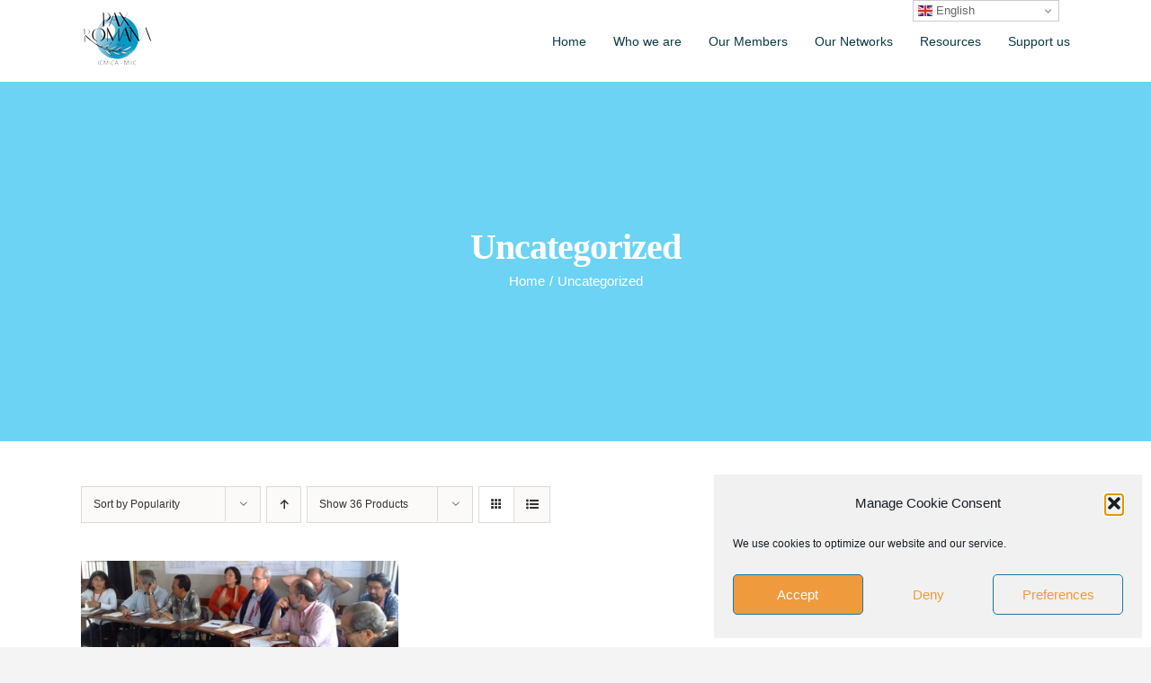

--- FILE ---
content_type: text/html; charset=utf-8
request_url: https://www.google.com/recaptcha/api2/anchor?ar=1&k=6LdZaeIUAAAAAMoVMnxreM7HpXeyP6k2j7kM45bH&co=aHR0cHM6Ly93d3cuaWNtaWNhLW1paWMub3JnOjQ0Mw..&hl=en&v=PoyoqOPhxBO7pBk68S4YbpHZ&size=invisible&anchor-ms=20000&execute-ms=30000&cb=lu9kvsq4fdan
body_size: 48825
content:
<!DOCTYPE HTML><html dir="ltr" lang="en"><head><meta http-equiv="Content-Type" content="text/html; charset=UTF-8">
<meta http-equiv="X-UA-Compatible" content="IE=edge">
<title>reCAPTCHA</title>
<style type="text/css">
/* cyrillic-ext */
@font-face {
  font-family: 'Roboto';
  font-style: normal;
  font-weight: 400;
  font-stretch: 100%;
  src: url(//fonts.gstatic.com/s/roboto/v48/KFO7CnqEu92Fr1ME7kSn66aGLdTylUAMa3GUBHMdazTgWw.woff2) format('woff2');
  unicode-range: U+0460-052F, U+1C80-1C8A, U+20B4, U+2DE0-2DFF, U+A640-A69F, U+FE2E-FE2F;
}
/* cyrillic */
@font-face {
  font-family: 'Roboto';
  font-style: normal;
  font-weight: 400;
  font-stretch: 100%;
  src: url(//fonts.gstatic.com/s/roboto/v48/KFO7CnqEu92Fr1ME7kSn66aGLdTylUAMa3iUBHMdazTgWw.woff2) format('woff2');
  unicode-range: U+0301, U+0400-045F, U+0490-0491, U+04B0-04B1, U+2116;
}
/* greek-ext */
@font-face {
  font-family: 'Roboto';
  font-style: normal;
  font-weight: 400;
  font-stretch: 100%;
  src: url(//fonts.gstatic.com/s/roboto/v48/KFO7CnqEu92Fr1ME7kSn66aGLdTylUAMa3CUBHMdazTgWw.woff2) format('woff2');
  unicode-range: U+1F00-1FFF;
}
/* greek */
@font-face {
  font-family: 'Roboto';
  font-style: normal;
  font-weight: 400;
  font-stretch: 100%;
  src: url(//fonts.gstatic.com/s/roboto/v48/KFO7CnqEu92Fr1ME7kSn66aGLdTylUAMa3-UBHMdazTgWw.woff2) format('woff2');
  unicode-range: U+0370-0377, U+037A-037F, U+0384-038A, U+038C, U+038E-03A1, U+03A3-03FF;
}
/* math */
@font-face {
  font-family: 'Roboto';
  font-style: normal;
  font-weight: 400;
  font-stretch: 100%;
  src: url(//fonts.gstatic.com/s/roboto/v48/KFO7CnqEu92Fr1ME7kSn66aGLdTylUAMawCUBHMdazTgWw.woff2) format('woff2');
  unicode-range: U+0302-0303, U+0305, U+0307-0308, U+0310, U+0312, U+0315, U+031A, U+0326-0327, U+032C, U+032F-0330, U+0332-0333, U+0338, U+033A, U+0346, U+034D, U+0391-03A1, U+03A3-03A9, U+03B1-03C9, U+03D1, U+03D5-03D6, U+03F0-03F1, U+03F4-03F5, U+2016-2017, U+2034-2038, U+203C, U+2040, U+2043, U+2047, U+2050, U+2057, U+205F, U+2070-2071, U+2074-208E, U+2090-209C, U+20D0-20DC, U+20E1, U+20E5-20EF, U+2100-2112, U+2114-2115, U+2117-2121, U+2123-214F, U+2190, U+2192, U+2194-21AE, U+21B0-21E5, U+21F1-21F2, U+21F4-2211, U+2213-2214, U+2216-22FF, U+2308-230B, U+2310, U+2319, U+231C-2321, U+2336-237A, U+237C, U+2395, U+239B-23B7, U+23D0, U+23DC-23E1, U+2474-2475, U+25AF, U+25B3, U+25B7, U+25BD, U+25C1, U+25CA, U+25CC, U+25FB, U+266D-266F, U+27C0-27FF, U+2900-2AFF, U+2B0E-2B11, U+2B30-2B4C, U+2BFE, U+3030, U+FF5B, U+FF5D, U+1D400-1D7FF, U+1EE00-1EEFF;
}
/* symbols */
@font-face {
  font-family: 'Roboto';
  font-style: normal;
  font-weight: 400;
  font-stretch: 100%;
  src: url(//fonts.gstatic.com/s/roboto/v48/KFO7CnqEu92Fr1ME7kSn66aGLdTylUAMaxKUBHMdazTgWw.woff2) format('woff2');
  unicode-range: U+0001-000C, U+000E-001F, U+007F-009F, U+20DD-20E0, U+20E2-20E4, U+2150-218F, U+2190, U+2192, U+2194-2199, U+21AF, U+21E6-21F0, U+21F3, U+2218-2219, U+2299, U+22C4-22C6, U+2300-243F, U+2440-244A, U+2460-24FF, U+25A0-27BF, U+2800-28FF, U+2921-2922, U+2981, U+29BF, U+29EB, U+2B00-2BFF, U+4DC0-4DFF, U+FFF9-FFFB, U+10140-1018E, U+10190-1019C, U+101A0, U+101D0-101FD, U+102E0-102FB, U+10E60-10E7E, U+1D2C0-1D2D3, U+1D2E0-1D37F, U+1F000-1F0FF, U+1F100-1F1AD, U+1F1E6-1F1FF, U+1F30D-1F30F, U+1F315, U+1F31C, U+1F31E, U+1F320-1F32C, U+1F336, U+1F378, U+1F37D, U+1F382, U+1F393-1F39F, U+1F3A7-1F3A8, U+1F3AC-1F3AF, U+1F3C2, U+1F3C4-1F3C6, U+1F3CA-1F3CE, U+1F3D4-1F3E0, U+1F3ED, U+1F3F1-1F3F3, U+1F3F5-1F3F7, U+1F408, U+1F415, U+1F41F, U+1F426, U+1F43F, U+1F441-1F442, U+1F444, U+1F446-1F449, U+1F44C-1F44E, U+1F453, U+1F46A, U+1F47D, U+1F4A3, U+1F4B0, U+1F4B3, U+1F4B9, U+1F4BB, U+1F4BF, U+1F4C8-1F4CB, U+1F4D6, U+1F4DA, U+1F4DF, U+1F4E3-1F4E6, U+1F4EA-1F4ED, U+1F4F7, U+1F4F9-1F4FB, U+1F4FD-1F4FE, U+1F503, U+1F507-1F50B, U+1F50D, U+1F512-1F513, U+1F53E-1F54A, U+1F54F-1F5FA, U+1F610, U+1F650-1F67F, U+1F687, U+1F68D, U+1F691, U+1F694, U+1F698, U+1F6AD, U+1F6B2, U+1F6B9-1F6BA, U+1F6BC, U+1F6C6-1F6CF, U+1F6D3-1F6D7, U+1F6E0-1F6EA, U+1F6F0-1F6F3, U+1F6F7-1F6FC, U+1F700-1F7FF, U+1F800-1F80B, U+1F810-1F847, U+1F850-1F859, U+1F860-1F887, U+1F890-1F8AD, U+1F8B0-1F8BB, U+1F8C0-1F8C1, U+1F900-1F90B, U+1F93B, U+1F946, U+1F984, U+1F996, U+1F9E9, U+1FA00-1FA6F, U+1FA70-1FA7C, U+1FA80-1FA89, U+1FA8F-1FAC6, U+1FACE-1FADC, U+1FADF-1FAE9, U+1FAF0-1FAF8, U+1FB00-1FBFF;
}
/* vietnamese */
@font-face {
  font-family: 'Roboto';
  font-style: normal;
  font-weight: 400;
  font-stretch: 100%;
  src: url(//fonts.gstatic.com/s/roboto/v48/KFO7CnqEu92Fr1ME7kSn66aGLdTylUAMa3OUBHMdazTgWw.woff2) format('woff2');
  unicode-range: U+0102-0103, U+0110-0111, U+0128-0129, U+0168-0169, U+01A0-01A1, U+01AF-01B0, U+0300-0301, U+0303-0304, U+0308-0309, U+0323, U+0329, U+1EA0-1EF9, U+20AB;
}
/* latin-ext */
@font-face {
  font-family: 'Roboto';
  font-style: normal;
  font-weight: 400;
  font-stretch: 100%;
  src: url(//fonts.gstatic.com/s/roboto/v48/KFO7CnqEu92Fr1ME7kSn66aGLdTylUAMa3KUBHMdazTgWw.woff2) format('woff2');
  unicode-range: U+0100-02BA, U+02BD-02C5, U+02C7-02CC, U+02CE-02D7, U+02DD-02FF, U+0304, U+0308, U+0329, U+1D00-1DBF, U+1E00-1E9F, U+1EF2-1EFF, U+2020, U+20A0-20AB, U+20AD-20C0, U+2113, U+2C60-2C7F, U+A720-A7FF;
}
/* latin */
@font-face {
  font-family: 'Roboto';
  font-style: normal;
  font-weight: 400;
  font-stretch: 100%;
  src: url(//fonts.gstatic.com/s/roboto/v48/KFO7CnqEu92Fr1ME7kSn66aGLdTylUAMa3yUBHMdazQ.woff2) format('woff2');
  unicode-range: U+0000-00FF, U+0131, U+0152-0153, U+02BB-02BC, U+02C6, U+02DA, U+02DC, U+0304, U+0308, U+0329, U+2000-206F, U+20AC, U+2122, U+2191, U+2193, U+2212, U+2215, U+FEFF, U+FFFD;
}
/* cyrillic-ext */
@font-face {
  font-family: 'Roboto';
  font-style: normal;
  font-weight: 500;
  font-stretch: 100%;
  src: url(//fonts.gstatic.com/s/roboto/v48/KFO7CnqEu92Fr1ME7kSn66aGLdTylUAMa3GUBHMdazTgWw.woff2) format('woff2');
  unicode-range: U+0460-052F, U+1C80-1C8A, U+20B4, U+2DE0-2DFF, U+A640-A69F, U+FE2E-FE2F;
}
/* cyrillic */
@font-face {
  font-family: 'Roboto';
  font-style: normal;
  font-weight: 500;
  font-stretch: 100%;
  src: url(//fonts.gstatic.com/s/roboto/v48/KFO7CnqEu92Fr1ME7kSn66aGLdTylUAMa3iUBHMdazTgWw.woff2) format('woff2');
  unicode-range: U+0301, U+0400-045F, U+0490-0491, U+04B0-04B1, U+2116;
}
/* greek-ext */
@font-face {
  font-family: 'Roboto';
  font-style: normal;
  font-weight: 500;
  font-stretch: 100%;
  src: url(//fonts.gstatic.com/s/roboto/v48/KFO7CnqEu92Fr1ME7kSn66aGLdTylUAMa3CUBHMdazTgWw.woff2) format('woff2');
  unicode-range: U+1F00-1FFF;
}
/* greek */
@font-face {
  font-family: 'Roboto';
  font-style: normal;
  font-weight: 500;
  font-stretch: 100%;
  src: url(//fonts.gstatic.com/s/roboto/v48/KFO7CnqEu92Fr1ME7kSn66aGLdTylUAMa3-UBHMdazTgWw.woff2) format('woff2');
  unicode-range: U+0370-0377, U+037A-037F, U+0384-038A, U+038C, U+038E-03A1, U+03A3-03FF;
}
/* math */
@font-face {
  font-family: 'Roboto';
  font-style: normal;
  font-weight: 500;
  font-stretch: 100%;
  src: url(//fonts.gstatic.com/s/roboto/v48/KFO7CnqEu92Fr1ME7kSn66aGLdTylUAMawCUBHMdazTgWw.woff2) format('woff2');
  unicode-range: U+0302-0303, U+0305, U+0307-0308, U+0310, U+0312, U+0315, U+031A, U+0326-0327, U+032C, U+032F-0330, U+0332-0333, U+0338, U+033A, U+0346, U+034D, U+0391-03A1, U+03A3-03A9, U+03B1-03C9, U+03D1, U+03D5-03D6, U+03F0-03F1, U+03F4-03F5, U+2016-2017, U+2034-2038, U+203C, U+2040, U+2043, U+2047, U+2050, U+2057, U+205F, U+2070-2071, U+2074-208E, U+2090-209C, U+20D0-20DC, U+20E1, U+20E5-20EF, U+2100-2112, U+2114-2115, U+2117-2121, U+2123-214F, U+2190, U+2192, U+2194-21AE, U+21B0-21E5, U+21F1-21F2, U+21F4-2211, U+2213-2214, U+2216-22FF, U+2308-230B, U+2310, U+2319, U+231C-2321, U+2336-237A, U+237C, U+2395, U+239B-23B7, U+23D0, U+23DC-23E1, U+2474-2475, U+25AF, U+25B3, U+25B7, U+25BD, U+25C1, U+25CA, U+25CC, U+25FB, U+266D-266F, U+27C0-27FF, U+2900-2AFF, U+2B0E-2B11, U+2B30-2B4C, U+2BFE, U+3030, U+FF5B, U+FF5D, U+1D400-1D7FF, U+1EE00-1EEFF;
}
/* symbols */
@font-face {
  font-family: 'Roboto';
  font-style: normal;
  font-weight: 500;
  font-stretch: 100%;
  src: url(//fonts.gstatic.com/s/roboto/v48/KFO7CnqEu92Fr1ME7kSn66aGLdTylUAMaxKUBHMdazTgWw.woff2) format('woff2');
  unicode-range: U+0001-000C, U+000E-001F, U+007F-009F, U+20DD-20E0, U+20E2-20E4, U+2150-218F, U+2190, U+2192, U+2194-2199, U+21AF, U+21E6-21F0, U+21F3, U+2218-2219, U+2299, U+22C4-22C6, U+2300-243F, U+2440-244A, U+2460-24FF, U+25A0-27BF, U+2800-28FF, U+2921-2922, U+2981, U+29BF, U+29EB, U+2B00-2BFF, U+4DC0-4DFF, U+FFF9-FFFB, U+10140-1018E, U+10190-1019C, U+101A0, U+101D0-101FD, U+102E0-102FB, U+10E60-10E7E, U+1D2C0-1D2D3, U+1D2E0-1D37F, U+1F000-1F0FF, U+1F100-1F1AD, U+1F1E6-1F1FF, U+1F30D-1F30F, U+1F315, U+1F31C, U+1F31E, U+1F320-1F32C, U+1F336, U+1F378, U+1F37D, U+1F382, U+1F393-1F39F, U+1F3A7-1F3A8, U+1F3AC-1F3AF, U+1F3C2, U+1F3C4-1F3C6, U+1F3CA-1F3CE, U+1F3D4-1F3E0, U+1F3ED, U+1F3F1-1F3F3, U+1F3F5-1F3F7, U+1F408, U+1F415, U+1F41F, U+1F426, U+1F43F, U+1F441-1F442, U+1F444, U+1F446-1F449, U+1F44C-1F44E, U+1F453, U+1F46A, U+1F47D, U+1F4A3, U+1F4B0, U+1F4B3, U+1F4B9, U+1F4BB, U+1F4BF, U+1F4C8-1F4CB, U+1F4D6, U+1F4DA, U+1F4DF, U+1F4E3-1F4E6, U+1F4EA-1F4ED, U+1F4F7, U+1F4F9-1F4FB, U+1F4FD-1F4FE, U+1F503, U+1F507-1F50B, U+1F50D, U+1F512-1F513, U+1F53E-1F54A, U+1F54F-1F5FA, U+1F610, U+1F650-1F67F, U+1F687, U+1F68D, U+1F691, U+1F694, U+1F698, U+1F6AD, U+1F6B2, U+1F6B9-1F6BA, U+1F6BC, U+1F6C6-1F6CF, U+1F6D3-1F6D7, U+1F6E0-1F6EA, U+1F6F0-1F6F3, U+1F6F7-1F6FC, U+1F700-1F7FF, U+1F800-1F80B, U+1F810-1F847, U+1F850-1F859, U+1F860-1F887, U+1F890-1F8AD, U+1F8B0-1F8BB, U+1F8C0-1F8C1, U+1F900-1F90B, U+1F93B, U+1F946, U+1F984, U+1F996, U+1F9E9, U+1FA00-1FA6F, U+1FA70-1FA7C, U+1FA80-1FA89, U+1FA8F-1FAC6, U+1FACE-1FADC, U+1FADF-1FAE9, U+1FAF0-1FAF8, U+1FB00-1FBFF;
}
/* vietnamese */
@font-face {
  font-family: 'Roboto';
  font-style: normal;
  font-weight: 500;
  font-stretch: 100%;
  src: url(//fonts.gstatic.com/s/roboto/v48/KFO7CnqEu92Fr1ME7kSn66aGLdTylUAMa3OUBHMdazTgWw.woff2) format('woff2');
  unicode-range: U+0102-0103, U+0110-0111, U+0128-0129, U+0168-0169, U+01A0-01A1, U+01AF-01B0, U+0300-0301, U+0303-0304, U+0308-0309, U+0323, U+0329, U+1EA0-1EF9, U+20AB;
}
/* latin-ext */
@font-face {
  font-family: 'Roboto';
  font-style: normal;
  font-weight: 500;
  font-stretch: 100%;
  src: url(//fonts.gstatic.com/s/roboto/v48/KFO7CnqEu92Fr1ME7kSn66aGLdTylUAMa3KUBHMdazTgWw.woff2) format('woff2');
  unicode-range: U+0100-02BA, U+02BD-02C5, U+02C7-02CC, U+02CE-02D7, U+02DD-02FF, U+0304, U+0308, U+0329, U+1D00-1DBF, U+1E00-1E9F, U+1EF2-1EFF, U+2020, U+20A0-20AB, U+20AD-20C0, U+2113, U+2C60-2C7F, U+A720-A7FF;
}
/* latin */
@font-face {
  font-family: 'Roboto';
  font-style: normal;
  font-weight: 500;
  font-stretch: 100%;
  src: url(//fonts.gstatic.com/s/roboto/v48/KFO7CnqEu92Fr1ME7kSn66aGLdTylUAMa3yUBHMdazQ.woff2) format('woff2');
  unicode-range: U+0000-00FF, U+0131, U+0152-0153, U+02BB-02BC, U+02C6, U+02DA, U+02DC, U+0304, U+0308, U+0329, U+2000-206F, U+20AC, U+2122, U+2191, U+2193, U+2212, U+2215, U+FEFF, U+FFFD;
}
/* cyrillic-ext */
@font-face {
  font-family: 'Roboto';
  font-style: normal;
  font-weight: 900;
  font-stretch: 100%;
  src: url(//fonts.gstatic.com/s/roboto/v48/KFO7CnqEu92Fr1ME7kSn66aGLdTylUAMa3GUBHMdazTgWw.woff2) format('woff2');
  unicode-range: U+0460-052F, U+1C80-1C8A, U+20B4, U+2DE0-2DFF, U+A640-A69F, U+FE2E-FE2F;
}
/* cyrillic */
@font-face {
  font-family: 'Roboto';
  font-style: normal;
  font-weight: 900;
  font-stretch: 100%;
  src: url(//fonts.gstatic.com/s/roboto/v48/KFO7CnqEu92Fr1ME7kSn66aGLdTylUAMa3iUBHMdazTgWw.woff2) format('woff2');
  unicode-range: U+0301, U+0400-045F, U+0490-0491, U+04B0-04B1, U+2116;
}
/* greek-ext */
@font-face {
  font-family: 'Roboto';
  font-style: normal;
  font-weight: 900;
  font-stretch: 100%;
  src: url(//fonts.gstatic.com/s/roboto/v48/KFO7CnqEu92Fr1ME7kSn66aGLdTylUAMa3CUBHMdazTgWw.woff2) format('woff2');
  unicode-range: U+1F00-1FFF;
}
/* greek */
@font-face {
  font-family: 'Roboto';
  font-style: normal;
  font-weight: 900;
  font-stretch: 100%;
  src: url(//fonts.gstatic.com/s/roboto/v48/KFO7CnqEu92Fr1ME7kSn66aGLdTylUAMa3-UBHMdazTgWw.woff2) format('woff2');
  unicode-range: U+0370-0377, U+037A-037F, U+0384-038A, U+038C, U+038E-03A1, U+03A3-03FF;
}
/* math */
@font-face {
  font-family: 'Roboto';
  font-style: normal;
  font-weight: 900;
  font-stretch: 100%;
  src: url(//fonts.gstatic.com/s/roboto/v48/KFO7CnqEu92Fr1ME7kSn66aGLdTylUAMawCUBHMdazTgWw.woff2) format('woff2');
  unicode-range: U+0302-0303, U+0305, U+0307-0308, U+0310, U+0312, U+0315, U+031A, U+0326-0327, U+032C, U+032F-0330, U+0332-0333, U+0338, U+033A, U+0346, U+034D, U+0391-03A1, U+03A3-03A9, U+03B1-03C9, U+03D1, U+03D5-03D6, U+03F0-03F1, U+03F4-03F5, U+2016-2017, U+2034-2038, U+203C, U+2040, U+2043, U+2047, U+2050, U+2057, U+205F, U+2070-2071, U+2074-208E, U+2090-209C, U+20D0-20DC, U+20E1, U+20E5-20EF, U+2100-2112, U+2114-2115, U+2117-2121, U+2123-214F, U+2190, U+2192, U+2194-21AE, U+21B0-21E5, U+21F1-21F2, U+21F4-2211, U+2213-2214, U+2216-22FF, U+2308-230B, U+2310, U+2319, U+231C-2321, U+2336-237A, U+237C, U+2395, U+239B-23B7, U+23D0, U+23DC-23E1, U+2474-2475, U+25AF, U+25B3, U+25B7, U+25BD, U+25C1, U+25CA, U+25CC, U+25FB, U+266D-266F, U+27C0-27FF, U+2900-2AFF, U+2B0E-2B11, U+2B30-2B4C, U+2BFE, U+3030, U+FF5B, U+FF5D, U+1D400-1D7FF, U+1EE00-1EEFF;
}
/* symbols */
@font-face {
  font-family: 'Roboto';
  font-style: normal;
  font-weight: 900;
  font-stretch: 100%;
  src: url(//fonts.gstatic.com/s/roboto/v48/KFO7CnqEu92Fr1ME7kSn66aGLdTylUAMaxKUBHMdazTgWw.woff2) format('woff2');
  unicode-range: U+0001-000C, U+000E-001F, U+007F-009F, U+20DD-20E0, U+20E2-20E4, U+2150-218F, U+2190, U+2192, U+2194-2199, U+21AF, U+21E6-21F0, U+21F3, U+2218-2219, U+2299, U+22C4-22C6, U+2300-243F, U+2440-244A, U+2460-24FF, U+25A0-27BF, U+2800-28FF, U+2921-2922, U+2981, U+29BF, U+29EB, U+2B00-2BFF, U+4DC0-4DFF, U+FFF9-FFFB, U+10140-1018E, U+10190-1019C, U+101A0, U+101D0-101FD, U+102E0-102FB, U+10E60-10E7E, U+1D2C0-1D2D3, U+1D2E0-1D37F, U+1F000-1F0FF, U+1F100-1F1AD, U+1F1E6-1F1FF, U+1F30D-1F30F, U+1F315, U+1F31C, U+1F31E, U+1F320-1F32C, U+1F336, U+1F378, U+1F37D, U+1F382, U+1F393-1F39F, U+1F3A7-1F3A8, U+1F3AC-1F3AF, U+1F3C2, U+1F3C4-1F3C6, U+1F3CA-1F3CE, U+1F3D4-1F3E0, U+1F3ED, U+1F3F1-1F3F3, U+1F3F5-1F3F7, U+1F408, U+1F415, U+1F41F, U+1F426, U+1F43F, U+1F441-1F442, U+1F444, U+1F446-1F449, U+1F44C-1F44E, U+1F453, U+1F46A, U+1F47D, U+1F4A3, U+1F4B0, U+1F4B3, U+1F4B9, U+1F4BB, U+1F4BF, U+1F4C8-1F4CB, U+1F4D6, U+1F4DA, U+1F4DF, U+1F4E3-1F4E6, U+1F4EA-1F4ED, U+1F4F7, U+1F4F9-1F4FB, U+1F4FD-1F4FE, U+1F503, U+1F507-1F50B, U+1F50D, U+1F512-1F513, U+1F53E-1F54A, U+1F54F-1F5FA, U+1F610, U+1F650-1F67F, U+1F687, U+1F68D, U+1F691, U+1F694, U+1F698, U+1F6AD, U+1F6B2, U+1F6B9-1F6BA, U+1F6BC, U+1F6C6-1F6CF, U+1F6D3-1F6D7, U+1F6E0-1F6EA, U+1F6F0-1F6F3, U+1F6F7-1F6FC, U+1F700-1F7FF, U+1F800-1F80B, U+1F810-1F847, U+1F850-1F859, U+1F860-1F887, U+1F890-1F8AD, U+1F8B0-1F8BB, U+1F8C0-1F8C1, U+1F900-1F90B, U+1F93B, U+1F946, U+1F984, U+1F996, U+1F9E9, U+1FA00-1FA6F, U+1FA70-1FA7C, U+1FA80-1FA89, U+1FA8F-1FAC6, U+1FACE-1FADC, U+1FADF-1FAE9, U+1FAF0-1FAF8, U+1FB00-1FBFF;
}
/* vietnamese */
@font-face {
  font-family: 'Roboto';
  font-style: normal;
  font-weight: 900;
  font-stretch: 100%;
  src: url(//fonts.gstatic.com/s/roboto/v48/KFO7CnqEu92Fr1ME7kSn66aGLdTylUAMa3OUBHMdazTgWw.woff2) format('woff2');
  unicode-range: U+0102-0103, U+0110-0111, U+0128-0129, U+0168-0169, U+01A0-01A1, U+01AF-01B0, U+0300-0301, U+0303-0304, U+0308-0309, U+0323, U+0329, U+1EA0-1EF9, U+20AB;
}
/* latin-ext */
@font-face {
  font-family: 'Roboto';
  font-style: normal;
  font-weight: 900;
  font-stretch: 100%;
  src: url(//fonts.gstatic.com/s/roboto/v48/KFO7CnqEu92Fr1ME7kSn66aGLdTylUAMa3KUBHMdazTgWw.woff2) format('woff2');
  unicode-range: U+0100-02BA, U+02BD-02C5, U+02C7-02CC, U+02CE-02D7, U+02DD-02FF, U+0304, U+0308, U+0329, U+1D00-1DBF, U+1E00-1E9F, U+1EF2-1EFF, U+2020, U+20A0-20AB, U+20AD-20C0, U+2113, U+2C60-2C7F, U+A720-A7FF;
}
/* latin */
@font-face {
  font-family: 'Roboto';
  font-style: normal;
  font-weight: 900;
  font-stretch: 100%;
  src: url(//fonts.gstatic.com/s/roboto/v48/KFO7CnqEu92Fr1ME7kSn66aGLdTylUAMa3yUBHMdazQ.woff2) format('woff2');
  unicode-range: U+0000-00FF, U+0131, U+0152-0153, U+02BB-02BC, U+02C6, U+02DA, U+02DC, U+0304, U+0308, U+0329, U+2000-206F, U+20AC, U+2122, U+2191, U+2193, U+2212, U+2215, U+FEFF, U+FFFD;
}

</style>
<link rel="stylesheet" type="text/css" href="https://www.gstatic.com/recaptcha/releases/PoyoqOPhxBO7pBk68S4YbpHZ/styles__ltr.css">
<script nonce="pBzZpjgs8YC5Tc8xEWC8ig" type="text/javascript">window['__recaptcha_api'] = 'https://www.google.com/recaptcha/api2/';</script>
<script type="text/javascript" src="https://www.gstatic.com/recaptcha/releases/PoyoqOPhxBO7pBk68S4YbpHZ/recaptcha__en.js" nonce="pBzZpjgs8YC5Tc8xEWC8ig">
      
    </script></head>
<body><div id="rc-anchor-alert" class="rc-anchor-alert"></div>
<input type="hidden" id="recaptcha-token" value="[base64]">
<script type="text/javascript" nonce="pBzZpjgs8YC5Tc8xEWC8ig">
      recaptcha.anchor.Main.init("[\x22ainput\x22,[\x22bgdata\x22,\x22\x22,\[base64]/[base64]/[base64]/ZyhXLGgpOnEoW04sMjEsbF0sVywwKSxoKSxmYWxzZSxmYWxzZSl9Y2F0Y2goayl7RygzNTgsVyk/[base64]/[base64]/[base64]/[base64]/[base64]/[base64]/[base64]/bmV3IEJbT10oRFswXSk6dz09Mj9uZXcgQltPXShEWzBdLERbMV0pOnc9PTM/bmV3IEJbT10oRFswXSxEWzFdLERbMl0pOnc9PTQ/[base64]/[base64]/[base64]/[base64]/[base64]\\u003d\x22,\[base64]\\u003d\x22,\x22AcOiJzAcCGUnWsO/OQYOXAPDtnJ7w5lUaS1fTcOMaX3Cs2h3w6B7w7ZlaHpRw6rCgMKgXH5owplww79xw4LDhBPDvVvDlMKoZgrCql/[base64]/CgiLCm3RUdgQ4w6jCgSYTwr3CpcO/[base64]/w7LCi8KOwr/DnQLCtMOTPzPDr2DCoBTDnDXCjsOOHcOeAcOCw4DCtMKAbyrCrsO4w7A3bn/ChcOAZMKXJ8O4X8OsYG3CjRbDuwjDiTEcH3gFcl4gw64Kw7jCvRbDjcKKUnMmCgvDh8K6w4Ukw4dWdwTCuMO9wqfDp8OGw73CigDDvMOdw4s3wqTDqMKWw5p2AQHDrsKUYsKQB8K9QcKCE8Kqe8KOWBtRbhrCkEnClsO/[base64]/CqcK7w5htwrsHM8KFB3fCm8Krw5/Cp8O/[base64]/CiGLDqXkzw7bCvl/DqTY6OMKWFjjCi0xdGsKpH28IAcOeTcOHTBbCkDPDv8OrcXRww492wpQ1PMK6w4/ChMKNeE/CiMO3w4wAw7MDwrhTcy/CgMOkwo4XwqPDmSbCuhPDu8OrBMO8eRVUaQR7w5LDkTkdw6fDlsKpwqrDpwp7bVXCrsOAHMKgwpRrc18tVcKSD8OLLglGdy/DocOcNnFWwrRqwol/[base64]/wo05V8OLLcKOKcOaQWHCv1DCh27CssO4FRnCusKdUFXCscOZIsKXRcK0G8O9wrrDpD/DpMO2wok5T8K5ZMOzREIEI8K7w4fCrsKEwqMCw5jDn2TCq8ObI3TDr8KEagBAw5PDhsObwpRFwrTDgWzCrMKBwrx2wpPDqcO/[base64]/CpsO3wqXCkxlxXsK4wot/w580w75GcnXDg1lNYhPCusORwo3CtkdtwoI6w7gBwofCnMOFWMK5MlnDnMOcw4/DvcOaDcK7RAfDoANAS8KJI1hXw6vDrn7DncO7wqtmJTwIw6Yaw4TCrMOywobDmcKhwqchCMOOw69vwq3DksOcOcKKwo8bZHrCjzbCssOPwp/DjQQlwolBTMOkwrXDrsKpc8O/[base64]/Cg8O2LcKCFMKeQ8KhwrvDusO5GMKXw7fCq8OMwrp/QD7DhGPDpF1Nw5xtAMOtwo9jN8OGw60zYsK3JcO5wrsgw4M7XCfDicOpGDTDkCjChzLCs8K3FMOiwrg3wqHDpxAXJB0jwpJOwqc5N8KsbkfCsBE9fDDDgsKdwoQ9RcKKecOkwocJY8Knw4NKSyEEwoDDjsOfMmPDh8Kdwp3DqsKMDHZVw6BJKzFKAD/[base64]/DjsKtw5vDpyvDrsKcw6gWbsOgS8K3OUsjw5LDpC7CssOvXThRXTAtbD3CgwctY3kJw4QRaTITLsKKwpIjwq7Cs8OWw5DDoMKUGD4XwofCmsKPSGhgw5LDgVdKRMOKXSc5HmrCqsKLwqrChcKCbMO3Fh4pwpBheiLCrsOVe07CqsOBPsKgR2/CjMKeJhIEIcO4YHXChsOnZcKTw7rCqyJWwo/ClG8NHsONMcOIal93wpLDlgFew7cOTBY0bX8NE8OQXWc8w7stw6TDsi8kQlfCu2PCjsOmXHgqwpNTwoBNIMKycXF/w7nDs8K9w6V2w7/[base64]/BEYuGz5jKsK3IFU0Lx9lJhLDoxbDomUpw7rDnRNnG8OSw4dCwrbChxHDqzfDi8KbwrB7E0UXWsO2GkXCiMObLF7DrsO5w68TwpUIO8Krw6Q5RcKsc3d6H8O7wr3DhWx/w73CpUrCv33Dqi7Dp8OnwoMnw4zCrT7CvTEfw6l/wonDnsO4w7QrSlbCi8KPaT5uECVNwrdeDlPCocKmfsK+Hn1gwqh7wplOI8KKV8O7w6rDg8KMw43DiwwAfcK4N3nDg2R4VSkawo4gY3YVT8KwEX9bbQJWWEF4SBgTPMO1EC16wqrDrHrDi8KgwrUsw7/DogPDilddWsKow7PCt0IzD8KfLE/[base64]/[base64]/CgHDDm0fDkMO7wrQlwqJsBsOUwrjCjH8/w4gCNFATwpJACzc8UUdtwphsDcOEEcKEWUMoXsKnZCzDr2LDij3CjcKowqHChMKJwp9KwocbRMOzd8OSEzkmwp4MwpNNMk/Dr8OmLlBMwpLDlTrCsAPCp3jCmgfDlMOsw4dKwo9dw6dubjvCh2fDmxTDi8ODaSgzVMOcZ0sEaFDDuWAQExPCiGcdGMOzwoYjFzQIbC/DvcKZLE98wqXDjgvDm8K4wqwqBnHDvMOdOG/[base64]/WMK4IsO6HcKVw5TDigHDrMOGw4geZ8OEJ1/CuGBTwoZDdsOnbhZ/RcO9wpJxak/CuVDDnVfCuS/CqDdlwqwLwp/[base64]/DnMKRwprClsKbRcOaw6XDkhg/wqPDicKWRsOewr9ewoPDpzo1wpzCrcOTbcO+NMK4wpnCnMKlRsOAwp5fw57DgsKpcxozw6nCgzpHwp8DGzsewpTDtBHDoXfCvMOTJljCvsKGK3Y2eng1wolcdRgwYsKgR1JaTEk2Nk18N8O6b8OBD8KGbcKvwqYsQcOOIMOsfR/DhMOcAArCkjLDhsKNVsONVml+e8KlciDCscOfaMORwohsJMONTl3CulYnXMKCwpbDl1HDvcKMPihAIx3Chnd7wpcEccKWw57DuXNYwpgAwrXDux/CswfChR3CtcKdwot0KcK+DcK8w65pwqHDoQnDiMOMw5vDsMOUPsKYW8OmHBoswqDClmrCgg3Dp0Bkw6V3w6PCi8OVw5dfTMKcAMO7wrrDqMKseMOywrHCimvDtlnCpR/[base64]/OcOHQwHDucKpwph1wrHDrMOSw7TDr0jCjX/DkcKobxjDpWTDtXp9wpbCnMOrw60Hwq/CnMKvHMKgwr/Ct8KfwqgwVsKxw5zDizTDo0TDvQnDhgDDosOBTsKGw4DDpMOKwrzDpsO9w5vDtmTDvMOse8KJaxbCjsOyKMKDw5QMGk9MVMOgdsKMSSE5XWjDhMK6wq3CrcO3woYvwp4FNDPDnlTDs0rDnMOfwq3DsXQdw51DVAs1w5LDih/DtC8kKyzDqRFow6jCgyfCtsOlw7HDpA/DncKxw6x8w6h1wq9vw7nDu8Oxw7rChgNoCR9ddjwJwrLDjMORw7TCisKqw5/ChEPCuzUadAlvPsOPBX3DonEWw73Ck8Oad8KFwqwDL8KxwrLDrMOLwo4/[base64]/[base64]/[base64]/[base64]/DqWRjQiDDhsOFT8KlDMO8w4c6w6cFesO4amx8wqLDk8ORw7HCgsKVN2YIK8OLT8KQw67DtsO0BcK+LcKVwoVGPsONScOSWMO0CMOOW8O7wonCsQI2woZ/ccKoVHcBJcKzwoLDjgzCsSxgw5bConjCmsKfwoTDjTLDq8ORwozDqMOpdcOcFSfCgcOtL8K+PxwWUjJULRzDl1wew5/Cs3fDilHCssOXTcORSUIkE0DCi8ORw7A9FHvCtMOrwq/DnMO7w5ciPMKFwqtJTMKmEcOdRMO/w4HDlcKsaVrCoD4WMVACw50PRMODfARcasOOwrjCj8OQw7hfOMOKw4XDqDUpw5/DksOmw6PDu8KDw6lrw6DCtXzDsDXClcKNwrfDusOEw4nCtsOvwqLCvsKzZGYHPcKlw7ZOw7A/VVPDkXTCt8Kjw4rCmsOJFcOBwoTDh8KFWEoNflJ0dMKkEMOzw5DDiD/[base64]/DvcOnw5pYw4nDo27ChisvIMONwrPDsz9OcX7CnFoVRcKeCMKfLcKwP2/DvApwwq/CrMO9C07CkGQseMOKKsKEwrkaQXvDpjRLwrLCsG5bwpjCkDcZVMKMWcOsAWXCisO3wrnCtgfDl2t0AsO8w4TCgsOSDDjCr8KhIMObw54AUnTDpl8Cw6bDlHUGw6xowrhYwrjCr8KywqTCti4Pwo/[base64]/[base64]/[base64]/Dp2/CscOGdcKVLFnDnsKLJW3DryNiNSVubsKRwpfDssKqwpbDngsfB8KFDnzCtUMlwqVswrHCksK/ByksZ8KNZMKtZB/[base64]/w6IkwrFHMivDlytRCcKZQkLCpCnDq8OPwowqUMKdU8OJwqNqwp9tw6XDpj8Ew7QJwooqfcOOCAI2w4vCkMKKCR3DisOgwottwrhNwpsYcl3DjF/DoHfDgR4hLh1gTsK8MsKNw6oQcQTDk8Kzw6jCj8KUCk3ClDTCh8OMGcORIFLCmMKjw4ERw6w0wrPDknkHwq3Dji7CvMKuwo1NFAZjw4ktwr7DvcOQfSPDkx7CtcK/TMO0UHEIwozDvz/DnR0ARMOfw7tRX8KmeVJiwqAVf8OkX8KDeMOaEhILwpo0woHCrcOgwrbDrcOZwrVawqPDpMKTZMOvesKUDmvCjHTDq0LCtWs/wqTDucONw4MjwofCpMOADMKUwrJqw5XCr8O/w5bDlsKqw4fDvQ/CqTTCgHJEKcKXNcOZdhB0wopXwrV+wqHDvcOpXmPDvkx/[base64]/[base64]/CjMKsUMODwoBqwqcya1lLWG9mw7NEw4XDukXDgMOHwq7Cn8KmwpbDtMKGaW9wPhA/KWlXAkPDmsKjwqMPw5oIY8KbWcObw4LCiMOwHsOfwr7CjHYILcOFDnbCjXUKw4PDj1bCmFw1QcOWw5oTw7vCpnNwNh/Dk8Knw4oYLsKDw7rDucOhDMOnwqE2fBfCqWrDqh9tw7rDslpVfMOdG3rDlTFuw5JAXsKLFcKRMcKpeEoRwrE2wpZ6w6sqwodgw5HDki04dWoZYcKOw5hdGcOWwrTDosO4G8Kjw6XDon5BIMONbsK/c1PCjCUmw5BCw67Do1lQQj9Dw4zCvFwDwrNxLcO3JsOkRxokGQVJwpfCj0V/wo/Cm0jCkGvDpsKNQHnCn1dXHcOKwrJ/w5EdCMO0EFZZT8O1a8Obw6B6w78KFSljTsO9w4LCrcOhPsK/InXCgsKVIsKOwrXDl8Oxwpw8w4fDgMOmwohnIBAlwpjDssO7TXLDjsO+ZcOhwqINYMOqDktfOmvDjcKXVcOTwrLCksONPULCqTfCiGzCg3gvWsOkJMKcw4/DmcOzw7JYwqBFO0QkcsKZwphbT8K8CAnCnsOzVUjDmmpFcGQDd2jCh8O/wq8uCzvCssKXfUfDmzjCn8KXw65wLcOTwpXCvMKNdMKOIlXDj8KywqQEwprDisK/w7/[base64]/CisOzw6TDhsKpw6RMHMK6dcKrw7LDiifCjsKSwq8eNFYITWXDqsK4TGh0DMKkZDTCjsOjwrjCqAEpw4vCnEDCjH/DgAJqAMKLw63Cnl5rw4/CrydCwrrCnm/Cl8KsDGI4w4DCicK+w5XDknbCnMO9MMO8UiwuTRJwS8K3wqXDq092WBnDvsOywrzCscKQR8K+wqRudj7CrcKBRCwew6/CjsO4w4dWw50Hw4PCjsOAYUJZVcOLGcOhw7HCgMOZR8K0w786HcKwwo/DlmB7R8KXZcOHOcO0JMKLIS/DscO/[base64]/CtsOiwoTCllHDlCrCr8OyTsKIQVVBwqEDOGlcOsKOw7srHcOpw5TCssOAFVg+Q8KfwrfCpH8rwobCnTfCuiw+w6dQMD90w6nDqmlnXF7CqC5Lw5bCrwzCo2gNw65GUMOSwoPDixnDlcKcw6gYwrPCgmRiwqJwU8OSUMKITMKFd3/DogBeTX4hAMKcICwrw5PCsE7DgMKnw77CmsKYSjVpw4wCw4tGY1Qnw4bDrA/[base64]/[base64]/wpXCpcOTEWLChsO5wrVrw4rDiwArw7TDi8KaE1QibyrCpicJRsO5TGjDnsKMw7/ClQ3CvMKLw4XCi8Kpw4EhTMK0NMKoO8Oow7nDn15gw4dow77CrDomKMObMsK6ZzfColA4OMKEwqzDp8ONEDEkBkfDrmfDv3/CoU4gL8OEasOQdUnCkFjDiS/CkH/Du8OMX8ONwqnDucOTwpB0Mh7Di8ObEsObwoLCoMKJFMKKZwhnSGDDsMO5EcOeCHgaw7Rxw5/DgzIow6XDlMK+wpUUw5QuWFwQGkZowrx3wrHChXwva8Kfw5/Cjww5ACrDgX1RL8KCT8Ohdx3DqcOowpg0CcKwOWt/w6kmwpXDs8KNCH3DrxHDgcKBPUIOwrrCrcKsw5HCnMK7wrTDrCIkwq/CrSPCh8OxGlB5SwkawqzCpMK3w5DCjcKwwpUtfgFiCGQGwoTCjWrDpEjDosOYw5jDm8KnYS/DnWfCvsOrw4TDh8KswockHRPCozg1GBTCn8O0GmXCshLCr8OywrHComcjbDpGw7vDsz/[base64]/Cv8O2NcKlW3fDksK9fMKUb8KdwpF+wrbCpsOkdS4jccKZYQYdw6lgw5N9YCkGOcORTQQyQ8KOPBDDqVLCkcKlw5Ytw6rClMK/w53DicKPVkt3wooYaMK1Bi7DmcKDwp1vfRx/[base64]/Ck0Mow7LDgkM9w7nDomZWw5tHMi/[base64]/DsMKIIwAgBsKVZ8O8wqPDoDfDjsK2w5fDlMOgwpXDjWJBKhEZwow1JQTDqcKYw4QTw6klw5gGwpXCsMKAEHp+w6tJw6zDtn/DhMOTbcOLSMOCw73CmMKMfQMewrM3GWkZJsOUw53CsSzCisOJwq0PCsKwTRpkw7PCo0bCuWzCtH7DkMO5w4NtCMK5woDDqMOtVMK2woNUw6DCoW/Do8OWQ8K2wpEZwr5OVUoYwrvDlMODThYcwr5bw4XDviYdw7Q4NWYbw5gbw7HDvMO3OEQNZQ/DisOGwqcwBsKtworCocOFGcK8Y8OICsK1NG7ChsKowqfCg8OsLCQ8QlXCulpNwqHCmxLCkcOXPsKTDcOOdmV0OcK0wonDucO8wqt+KsOGWsKze8OiFsK/wplswoEUw5nCpk0BwoLDoXJVwovCri1Jw5HDk0hVbGR+RsK5w6MfOsKGIcOPRsOVHsOyYD4twqJIIT/[base64]/[base64]/[base64]/T8O6w4/Dg24Xw6HDrMKxw4VIe1/DqUUzFizCi0kjwrbDvyXCiz/CjHRMwoJzwobChk1oJGEMf8KAFk4LNMOFwrg1w6QMw4FUw4EeYgrCmxtHK8ObasKjw4jCmMOzw6jCoWE9U8OUw54mTcOSD3ZhfUw1wrlFw4lOwrXDjsKHAMO0w6HDh8OiYBU4JHTDmsOiwrEew7Rnwp/ChDjCiMKsw5F6wqTDoQbCiMODMT0cPljDpMOlSyApw5zDijfCtMKbw5RrNQYAwq0IK8KjZsOLw6wPwqJkNcK6w5vCosOZQcKAwqxoBD/[base64]/DpjvCl00iwpLDm8OHOsK/[base64]/Di8KtFTzCuMK3RcKewobCoC3DlEJ7wq8bCnzCrMKYCMKgXcOZZ8OTaMK7wo8OUXLCqSTDo8KUAsK1w7fDkz/CgWsuw4HCncO5wrDCksKMEQHChMOsw6cyACbCgsK+eGNqUEHDl8KfSh1KacKTBcK5TcKbw67Ch8OXacOyecOYw4c/bQ/DpsOjwp3Cg8KBw4oKwp/DsmtsPMOKJA3ChsOhDB5+wrl2wpZ6KMK6w7kuw51Two7CpljCh8Kde8K9woZQwr5/w4XCjyUow67Dg13Ch8Kfwp5ybwNQwqPDkj9ZwqN3e8O9w5bCnmhOw7bDqsKDGMKUJz3CnivCqSRIwodrwowNC8ObRnl3wr3Cn8Oswp/DssKgwqHDmcOYMMKyTcKowoPCmMKwwqrDsMKZN8O7wptPwo90J8Omw7rCssOBw4DDsMKBw4PCuAd2w43CsEFULA7CjXLCqUcYw7nCksOREMKMwovDjMOIwokcT0jCni7CksKzwqzCqywZwqYuVcOuw73Cj8KTw4DCjcOWLMOdGcOkwofDp8OCw7TCqCrChkE4w5HCuQ/CoVNBwoTCpRFawrTDnkZpw4LClmPDpnLDjMKSHcOvB8K9asKsw6oOwoDDrXDCg8Ouw5wvw60dIi8EwqgbOnl2w7oUwrtkw5Y5w77Cs8OndcOYwqLDlsKkIMOgOXJbJcOMBU7DqkLDhBLCr8KrDMOJPcO/[base64]/[base64]/[base64]/DpsOJw6DCuU/DpyXDkcK/[base64]/JnPCjMKnMsOrw6rDkzdHw6HCoUliwrh3wpfDmgnDjsOvwoxbDMOXwoLDs8OLw7zCpcKxwp8DEBjDu3xresOvw7LCm8K7w7HDhMKuwq/CjsKGB8OEGxfCnMO/woolJ2AqOMO/NlDCosK+wofDmMORW8KRw6jDvn/DjMOVwo/[base64]/CpMK4O3fDpyPDqcKFwqnCnARgw5jDoMKgH8K9RMOcwrLDkClmwpfCpQXDnMOKwofCn8KKPMKhMC1xw4XCll14wpwLwoFONGBsdXjDhMOzwppeejVUw6TCvxDDmiPDlAk2LRQeMwk8wpVrw47Ch8O3woPCjMKtWMO7w5oQwqQPwqVCwpDDjMOYwrfDgcK/MMOLPysndDZ0DMO4w6EFwqAOw5IOw6PDkTwkP3lETMKtOcKHbAjCqsOedk1Qwq/CncKUw7DCjEfDkE/CrsO0wo3DvsKxw50owrvDvcO7w7jCl1hCGMKRwpjDs8KOw7oIIsOuw5HCvcOlwpc/[base64]/Cn8KBw58mw4QaNcKFdE3DmMOqdMOUw5jDqRbCjcOKwp09NcOyFWnCi8OhPFZTHcO2wrnCugPDhsOBGUE9wp/DlWnCrcOdwpTDpcOtTzjDosKFwoXCj3LCkV0Ew5rDkcKowpk9w440woPCocKkwojDoFnDmcKbw53DnHFnwpg2w7g3w6nDmcKFBMK9wowtLMO+esKYdB/CrMK8wqs9w7nCpBnDnTNhaA7Cr0YSwoTDs04zUxXDgjbCucKXG8OMw4o0PxfDncKEHFALw5bDvsOMw6rCssK2RMONw4Ufa3/CtsKOdl9iwqnCph/CrMKtwq/DkmPDiHfCnsKSV1FCccKOwqgiD1XDr8KCwpIiBljCvMK2dMKkDgV2PsKqbngXJ8Ktd8KoNkoAT8OOw6bCtsKxE8KmZyAzw6XDkD4zwofCkSTCgsODwoMMEwDCucOpZ8OcD8OsR8OMNQBCwogFw5DCtCPCm8OzEHPCrMKXwo/DnMKTDsKNE2gUC8KDw57DlkI+B2wDwoXDusOCEMOQLnl7G8K2wqzCgcKSw4xOwovCtMKJEx7Cg15SRzw7dcOOw7BWwo3DoFnDmsKPCMOFW8OqRkt0wpxsXxlFRldUwpsQw5zDnsKWJsKAwqjClE/ClMKCdMOTw5d6w6oAw492eUJzbSHDlR9XUcKywppTbjbDqsOtQUFBw4BsTsOOGsO5ZzUsw5w8L8OHw7HCmcKYKDDCjMObVk88w4ozQiBdfsKrwqzCvmlYMsOcw5TCvcKVwqPDmwTCiMOhw73DusO4VcOXwrbDq8OsNcKGw6/[base64]/Cm8KBwrjCg2LDtX1zVcOLwoTCuz9BayRdw7vCkMKJwo58wpQ9wrPCnx01w6rDiMOqwoIWBXvDosKwP0FZFHDDqcK1wpcUw6BVHcOXXkDCkRELb8KbwqHDmVFLY2Egw5nDiSMnwoVxw5rCsU/DsmNJAcOQfHjCisKhwrcSfnzDnTXCjWoUwonDvcKPf8Oww4Biw6/[base64]/[base64]/[base64]/Cs8OZSMO7wovCisOkJcO5wq7CuMO3w7BFKX4+YWIJYTgYw4jDlcOEwpPDsjQtQwgSwo/Cnix5UsO7C0djWsOhLFIxUD3ChsO7wp8+O2nCrE7DkX3CtMO2dsOwwqc3TMOfw7TDmnDCjhbClT3CvMKhV3ljw4BvwrPDpGrDvztYw5NLHAIbV8KsLMOCw7LCscOFR3vDn8OrTcOZwrRVbsOSw5d3w7LDlzdeGcKvVFJGVcO/woZDw73CijjCjXB9MnbDs8OtwoQiwqHCh1rCh8KIw6tPw4h6CQDCjxpXwqfCrcK7EMKIwqZFwpZLd8OXXC0Zw47Ct13DmMOBw4t2CVIoJWfCqijDqQ4NwqjCnD/CocO7HATCpcKMCkTCkMKBDHh0w6DDu8OOwq7DosO4fVwrU8ODw6hbMltewpE5OMK7S8K6wqZaUMKuMDMMdsOaAsK1w7XCsMOHw4MEZMK2BA3CqMOZHx3CisKQwq7CrGnCjsOVA3VXOcOAw7nDmXU/w6fCgsOfTsOBw7YBDsKzYWHCucKgwpXCkzrClQI6w4IuJWENwpTCmytMw79mw4XCosKJw43DucOQO2gew5IywpgCCMKEV0/CnjrDkgVGw7rCp8KBCsO2aF9jwpZhwqPCjwQRaz8CBitOwrnCjsKOI8Onwo/CkMKGczgpNW5iF2fCpyjDgcOGV0bCicOlNMO0a8K/[base64]/Dl8ORwr4kw5nCi21aF8KDd8K8wqdsw5DDk8OFwqzCn8KHw6PCqcKbNHfCiCh5e8OdPVxlc8O6J8KpwoDDqsOmagXClH/DhA7CtjZVwodrwpUCBcOuwo/[base64]/CsRlAw5ViBRNJw6NWwpnDnickRiZPw5lAaMOCC8KHwoPDmsKcw4p+w7/CtibDpMO2wrsXJMKZwoRfw4t8Nn95w78ob8KNPjzDh8OhCMO2fMKqZ8OwI8OwVD7CusO7MsO6wqQnJ047w4jCq1nDuTLDssONGCHDs1AQwqFHGMKVwpMRw6N5S8KRHcOdEzoDPy84w6IzwpnDjhrCngAfw73CgMKWdkUoC8Omw6HCkgY7w5AAI8O/w73DhcOIwpfCsWbDkFhnexoRY8K2X8KMP8OWKsK7wqtfwqALw7Q5LsOZwpYNDsO8WlVKQ8O1wpw4w5zCuAltWylxwpJdwonCq2lxw4TDn8OLewoUXMK5G13DtRTCt8K+C8OzNWTCt1zCrsKGT8OtwqpHwp3DvcK1JFfCksOzXn1kwrh8XGbDllfDgw7DqF/CtUwxw64+w5piw4ljw6o/w5/DpcO+e8K/T8KOwrvCmcK6wpEqecKXCAbCkMOfw7bCu8Klw5hPJ0bDnUDCvMOHaRArw67Cm8K7VQXDjw7CtjwWw4HCqcO0PEhFSkM4wrAiw73Dt2AGwqdBTMOuw5cLw40nwpTChAB8w45YwoHDvFJjOMKrDcOPPUXClj8GdsK8w6Vpwr3DmS5Nwod8woAaYMKsw6dQwoHDk8K/woMJHEzDoGHDtMOUYRTDr8KhOkjDjMKKwpg6InYJIBZ/[base64]/DgHx0TirCrkvDq2lnHsO3w4AjwrZ0wqAZwqpTw4NNV8O8DTjDvBciEsKew60zYgpbwqR4CcKowoVRw5/DqMK8woNLV8Oowr4AG8KFw7/Dr8KCwrXDtjRqwpbCpzglHsKEKcKhdMKjw4VewpEMw4Z4eXzCpMOMC0XCs8KrMnFgw4fDqhQ1YW7CpMOPw6RHwp5tERZTWcOPwrrDtHzDhsKGRsKTQ8KUJ8OEZ2zCiMOYw7XCswoOw6/DvcKlwqLDvi53w6/[base64]/[base64]/DnikJAVrCt8O5LyTDj8Kdw6Z/Pm/CjmPDiMOiw5JFw4rDk8O4WRrDvcKPw7EsScKswrnCtcKcFiB4XUrDky4swp4IfMKLCMONw703wowLwr/CrcKPV8Ouw75AwqfDi8OZwochw4LDi0jDt8OLEFxXwqjCg2EVBMKYZcOiwqzCq8K4w7vDmC3CksKpRHwew6zDsBPCjjnDr3rDl8KDwoE3wqjCrcOvwoV9fitrKsO9SFUrwqzCrANVXQRHasOBdcOVwo/DhQIzwrfDtDN4w4LDtMOLwolxwqTCsy7Cq37CscOtbcOVK8O3w5odwqZ5woXChcO8Q3QzeRvCqcKTw58Yw7HCgRo/w51UKsKWwpLDrMKkO8KlwoXDo8KhwpwSw7N4FHtgwoUHMlLDlRbDnMKgM1/CghXDpkIeeMO1wqbDpT0KwqXCisOjOllzwqTDtcOqIMOWJT/[base64]/Cg1PCucOwaMKiw4XCtlF3w5lgw7I/wr7Cs8KYw4F4NEvDqA3CsxjCocOWCcKEwqtKwr7DrsOZLljCt1nDmjDCm1DCt8K5bMOff8OifVHDqMO+w7vCg8OvDcO3w6PDi8K/YsKyHMK7IcO8w651c8OtOMOPw7/[base64]/ecKcw6wJwpTCmX0nVgo+M8KnNwQhG8OqG8OqewjDmAjDv8OxZzJQwphNw6p9wprCmMOtempIXsKyw4zDhgfDmhjDisKvw4fDgxdTXgxxw6IlwoTCr1jDsUDCsi9Nwq/[base64]/CuwzDvyUkEcKSXVfCk8Owwp5GwqQ0VsOHwpbCvz/DnMObCnTDqSZiKcKkbsKWHz/CmR/DqCPDnUVUIcKPwpTDsC0TAWxOCidgXWBIw6FVOSHDkHnDpMK+w73CumdAT0PDhTcqJGnCu8Ofw6YrYMKNU1w2wqJTfFggw4TCkMOhw5nCpg8kwqBxehM9woBew6/[base64]/w7TDvMKERcOKw4HDignCgcK1ZMOaISJgNMKmX1B4wr87wqQHw4d0wq4Rw41LIMOYwqcjw6vDocOQwo9iwovDtmo+X8KWXcOpCsKrw6rDtH8sYsKGbMKFBWnCuArCqm7DsXIzYFjCiG4Fw6/DhnXCkl4nA8K5wpPDucOlw5fCghA4BMOQLms+w6pIwqrDkxXCrMOzw4MPw67DmsOwQcObFsKEasKyVMOiwqIZecOeBGljYsKAw5/DvcO2wrPCnsK2w6XCqMOmRX83KmPCm8ORLDNBdAZnQGxBwovDsMOUJ1LCvsO4M23CuV5LwpQtwqjCgMKTw4J1AMOKwqwXBzLCrcO1w5p3LzXDn31vw57DiMOyw7XClwvDjT/[base64]/w4Biw7B4woXDtjttwpcpwoLDrXBnI8OAOcKCw5fDjcKZawxnw7TDn1xmJCMeLHLDucKpR8O5PwRsB8OaGMK5w7PDrsOfwpXCgcK3QEXDmMKXecK1wrzCg8Ove1rDkEEsw5DDk8KWRi/ClMO5woTDmVHCtMOgbsOUZcO4csKcw7fCscOlAsOowrV5wpRgA8OqwqBtwpwQJXgxwrxzw6nDmcOYw7NXwqzCr8OSwp9Xw7bDn1fDtMKOwqrDiW44YMKuw4TDmgBNw4F8VMKpw7kXWcOwDTRxwqoYasKqGxcGw7wqw6ZswrZvRhRkPwHDisOCRS/CqxENw6bDkcKjw47DtVjDl0rCh8K/w6AZw7PDnndAG8O7w5cCw5jCkRjDkDXClcOkw6rCqkjCnMOFwqfCvmfDhcOsw6zCi8KCwpnCrH0jXsOMw5xaw7vCosOEXWjCrcKSCH/Dr17DuB8qwoTDmh3Dt3bDrsKwEV/[base64]/[base64]/DTdIXMKWwp0qPRDDg8OHw4A0w6nCncKKEBdHwpBdwpjDn8K4KRFHSMKtY1Z4woZMwoPDv3F4Q8KGw60+G0NnWHlINGU4w4szPsOXNcOcHjTCssOHKy/DmU3DvsKvS8OhdHUHR8K/w5J8RcKQKwDDssODJsKXw6INwo4ROyTDuMOcVcKUd3LCgcOww70Mw4Urw7fCqMOqwq4lFHprcsOtw59EM8OTwrFKwqF3wrcQOMKuXCbClMOeP8OABsOaIUHCvsKWwqPDjcOAUAZow6TDnhl8KlDCjXjDogo9wrXDjQ/CnlULdVfDi1xdwp/[base64]/QA7CpCHDrzhCWgByw7vDo0XDqW9LwrHDthkywp8swrIrGMOAwoB9AWLDpsKYw4VUAh8/HMKrw6vDkksyKH/DvgrCt8OMwoNdw7DCoR/DjsOUf8OrwrrCg8O7w50Aw594w5/DucOdw6dqwqpswqTCiMOeJcOqScKAVhE1C8O/w7nCkcOxM8K8w7HCp1zDjcK1eh/DlsOUEydYwpVmY8O7bsKJJMKQGsKXwr7DuwJdwrZBw4wOwrYxw6vCnMKRwpnDsGPDjD/DondVb8Osd8OewpVNw6TDnQbDmMOGUsKJw6AlbxEYwpI0w7YHVMK3w50XOQE+wqDCpg0UU8OeRFHCuht1wrYpdTPCncOsUcOVw57ChmkMw7fCmsKcb1PDnFNew7QbH8KfBsOdXhI2CcK3w5/[base64]/DpcKpw4ZvwpZ7w4lLwosuE8K1DXrDt8O8wqzDocOJGsKcw7LDi3IUVMOAX2rDvVFtRsODBMO/w7Z8eEpOwpUZwoLCicOobiPDs8KAEMOHH8KCw7TCvDdVAsKNw6lnS3fDt2TCjAPCrsK5wq9lWTzClsO/w6/DqDJVIcKAw5HDi8OGdXXDpsKUwrsGGnRgwrsWw6nDnMOPMsONw5nCusKlw4Fcw5BYwr4Cw6jCmcKtD8OCZ1vCs8KKdFM/EV/[base64]/CscORHcKkf8KWasODwosNwpfCscOod8ODw4MaGsOnR2jDlDoawqTDqMO6wppRw6bCgMK2wr9be8KZOMKXEMK9VsOTCTHCgTRhw6diwqjDsH15wp3DqsO6w7zDqkRSD8OWw6pFSkMswop+w7N5eMKibcKHworDlVw/HcOCNUHDlQIdw50rWlnCmsOyw5Q5wo/Dp8KnFVRUwq5+W0Yow6pUY8OYwoFLKcOMw5TCmhlYw4XDoMOhw7w0eBY8GMOHUWtUwp9pP8K3w7XCvsKEw6wbwrPDi0c+wpFewrd8QS06H8OcCBzDownCusOjw50Uw4NPw5JDYFplH8KdBi3CssK7T8OWPwdxEy7DnFVpwrnDqX9/AsKXw7R+wrBrw60awpBIX2pkD8ORRMO/w4pUw7h6w67Du8KyTcKjwpV/Ai4icMK3wr13ACYoSj1kwqLDvcObTMKCGcKZTTrDliI\\u003d\x22],null,[\x22conf\x22,null,\x226LdZaeIUAAAAAMoVMnxreM7HpXeyP6k2j7kM45bH\x22,0,null,null,null,0,[21,125,63,73,95,87,41,43,42,83,102,105,109,121],[1017145,855],0,null,null,null,null,0,null,0,null,700,1,null,0,\[base64]/76lBhnEnQkZnOKMAhmv8xEZ\x22,0,1,null,null,1,null,0,1,null,null,null,0],\x22https://www.icmica-miic.org:443\x22,null,[3,1,1],null,null,null,1,3600,[\x22https://www.google.com/intl/en/policies/privacy/\x22,\x22https://www.google.com/intl/en/policies/terms/\x22],\x2204W+qYrWhiP8/7xSq5fi2LDzR5UWKFmSxQfaHLRbSA8\\u003d\x22,1,0,null,1,1769290814191,0,0,[237,229],null,[215],\x22RC-dJ1NeBkd2eXYGA\x22,null,null,null,null,null,\x220dAFcWeA6Fd3hYMQst-M8bFXLFhCzn13CGLAKoC08T2ItPwxYjqtT-1hW_hDCLtenKr9HSQZ1qTVBT9Cc7vYYKSbV4pZwGFDs3iw\x22,1769373614270]");
    </script></body></html>